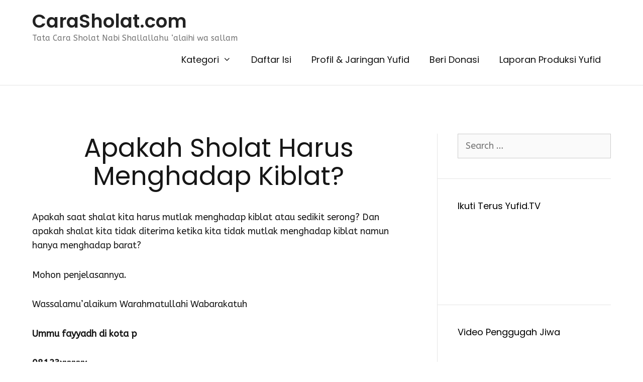

--- FILE ---
content_type: text/html; charset=UTF-8
request_url: https://carasholat.com/1981-apakah-sholat-harus-menghadap-kiblat.html
body_size: 17227
content:
<!DOCTYPE html>
<html lang="en-US" xmlns:fb="https://www.facebook.com/2008/fbml" xmlns:addthis="https://www.addthis.com/help/api-spec" >
<head>
	<meta charset="UTF-8">
	<link rel="profile" href="https://gmpg.org/xfn/11">
	<title>Apakah Sholat Harus Menghadap Kiblat? &#8211; CaraSholat.com</title>
<meta name='robots' content='max-image-preview:large' />
<meta name="viewport" content="width=device-width, initial-scale=1"><link rel='dns-prefetch' href='//a.omappapi.com' />
<link rel='dns-prefetch' href='//fonts.googleapis.com' />
<link rel='dns-prefetch' href='//s.w.org' />
<link href='https://fonts.gstatic.com' crossorigin rel='preconnect' />
<link rel="alternate" type="application/rss+xml" title="CaraSholat.com &raquo; Feed" href="https://carasholat.com/feed" />
<link rel="alternate" type="application/rss+xml" title="CaraSholat.com &raquo; Comments Feed" href="https://carasholat.com/comments/feed" />
<link rel="alternate" type="application/rss+xml" title="CaraSholat.com &raquo; Apakah Sholat Harus Menghadap Kiblat? Comments Feed" href="https://carasholat.com/1981-apakah-sholat-harus-menghadap-kiblat.html/feed" />
<script>
window._wpemojiSettings = {"baseUrl":"https:\/\/s.w.org\/images\/core\/emoji\/14.0.0\/72x72\/","ext":".png","svgUrl":"https:\/\/s.w.org\/images\/core\/emoji\/14.0.0\/svg\/","svgExt":".svg","source":{"concatemoji":"https:\/\/carasholat.com\/wp-includes\/js\/wp-emoji-release.min.js?ver=6.0.11"}};
/*! This file is auto-generated */
!function(e,a,t){var n,r,o,i=a.createElement("canvas"),p=i.getContext&&i.getContext("2d");function s(e,t){var a=String.fromCharCode,e=(p.clearRect(0,0,i.width,i.height),p.fillText(a.apply(this,e),0,0),i.toDataURL());return p.clearRect(0,0,i.width,i.height),p.fillText(a.apply(this,t),0,0),e===i.toDataURL()}function c(e){var t=a.createElement("script");t.src=e,t.defer=t.type="text/javascript",a.getElementsByTagName("head")[0].appendChild(t)}for(o=Array("flag","emoji"),t.supports={everything:!0,everythingExceptFlag:!0},r=0;r<o.length;r++)t.supports[o[r]]=function(e){if(!p||!p.fillText)return!1;switch(p.textBaseline="top",p.font="600 32px Arial",e){case"flag":return s([127987,65039,8205,9895,65039],[127987,65039,8203,9895,65039])?!1:!s([55356,56826,55356,56819],[55356,56826,8203,55356,56819])&&!s([55356,57332,56128,56423,56128,56418,56128,56421,56128,56430,56128,56423,56128,56447],[55356,57332,8203,56128,56423,8203,56128,56418,8203,56128,56421,8203,56128,56430,8203,56128,56423,8203,56128,56447]);case"emoji":return!s([129777,127995,8205,129778,127999],[129777,127995,8203,129778,127999])}return!1}(o[r]),t.supports.everything=t.supports.everything&&t.supports[o[r]],"flag"!==o[r]&&(t.supports.everythingExceptFlag=t.supports.everythingExceptFlag&&t.supports[o[r]]);t.supports.everythingExceptFlag=t.supports.everythingExceptFlag&&!t.supports.flag,t.DOMReady=!1,t.readyCallback=function(){t.DOMReady=!0},t.supports.everything||(n=function(){t.readyCallback()},a.addEventListener?(a.addEventListener("DOMContentLoaded",n,!1),e.addEventListener("load",n,!1)):(e.attachEvent("onload",n),a.attachEvent("onreadystatechange",function(){"complete"===a.readyState&&t.readyCallback()})),(e=t.source||{}).concatemoji?c(e.concatemoji):e.wpemoji&&e.twemoji&&(c(e.twemoji),c(e.wpemoji)))}(window,document,window._wpemojiSettings);
</script>
<style>
img.wp-smiley,
img.emoji {
	display: inline !important;
	border: none !important;
	box-shadow: none !important;
	height: 1em !important;
	width: 1em !important;
	margin: 0 0.07em !important;
	vertical-align: -0.1em !important;
	background: none !important;
	padding: 0 !important;
}
</style>
	<link rel='stylesheet' id='generate-fonts-css'  href='//fonts.googleapis.com/css?family=ABeeZee:regular,italic|Poppins:300,regular,500,600,700' media='all' />
<link rel='stylesheet' id='wp-block-library-css'  href='https://carasholat.com/wp-includes/css/dist/block-library/style.min.css?ver=6.0.11' media='all' />
<style id='global-styles-inline-css'>
body{--wp--preset--color--black: #000000;--wp--preset--color--cyan-bluish-gray: #abb8c3;--wp--preset--color--white: #ffffff;--wp--preset--color--pale-pink: #f78da7;--wp--preset--color--vivid-red: #cf2e2e;--wp--preset--color--luminous-vivid-orange: #ff6900;--wp--preset--color--luminous-vivid-amber: #fcb900;--wp--preset--color--light-green-cyan: #7bdcb5;--wp--preset--color--vivid-green-cyan: #00d084;--wp--preset--color--pale-cyan-blue: #8ed1fc;--wp--preset--color--vivid-cyan-blue: #0693e3;--wp--preset--color--vivid-purple: #9b51e0;--wp--preset--color--contrast: var(--contrast);--wp--preset--color--contrast-2: var(--contrast-2);--wp--preset--color--contrast-3: var(--contrast-3);--wp--preset--color--base: var(--base);--wp--preset--color--base-2: var(--base-2);--wp--preset--color--base-3: var(--base-3);--wp--preset--color--accent: var(--accent);--wp--preset--gradient--vivid-cyan-blue-to-vivid-purple: linear-gradient(135deg,rgba(6,147,227,1) 0%,rgb(155,81,224) 100%);--wp--preset--gradient--light-green-cyan-to-vivid-green-cyan: linear-gradient(135deg,rgb(122,220,180) 0%,rgb(0,208,130) 100%);--wp--preset--gradient--luminous-vivid-amber-to-luminous-vivid-orange: linear-gradient(135deg,rgba(252,185,0,1) 0%,rgba(255,105,0,1) 100%);--wp--preset--gradient--luminous-vivid-orange-to-vivid-red: linear-gradient(135deg,rgba(255,105,0,1) 0%,rgb(207,46,46) 100%);--wp--preset--gradient--very-light-gray-to-cyan-bluish-gray: linear-gradient(135deg,rgb(238,238,238) 0%,rgb(169,184,195) 100%);--wp--preset--gradient--cool-to-warm-spectrum: linear-gradient(135deg,rgb(74,234,220) 0%,rgb(151,120,209) 20%,rgb(207,42,186) 40%,rgb(238,44,130) 60%,rgb(251,105,98) 80%,rgb(254,248,76) 100%);--wp--preset--gradient--blush-light-purple: linear-gradient(135deg,rgb(255,206,236) 0%,rgb(152,150,240) 100%);--wp--preset--gradient--blush-bordeaux: linear-gradient(135deg,rgb(254,205,165) 0%,rgb(254,45,45) 50%,rgb(107,0,62) 100%);--wp--preset--gradient--luminous-dusk: linear-gradient(135deg,rgb(255,203,112) 0%,rgb(199,81,192) 50%,rgb(65,88,208) 100%);--wp--preset--gradient--pale-ocean: linear-gradient(135deg,rgb(255,245,203) 0%,rgb(182,227,212) 50%,rgb(51,167,181) 100%);--wp--preset--gradient--electric-grass: linear-gradient(135deg,rgb(202,248,128) 0%,rgb(113,206,126) 100%);--wp--preset--gradient--midnight: linear-gradient(135deg,rgb(2,3,129) 0%,rgb(40,116,252) 100%);--wp--preset--duotone--dark-grayscale: url('#wp-duotone-dark-grayscale');--wp--preset--duotone--grayscale: url('#wp-duotone-grayscale');--wp--preset--duotone--purple-yellow: url('#wp-duotone-purple-yellow');--wp--preset--duotone--blue-red: url('#wp-duotone-blue-red');--wp--preset--duotone--midnight: url('#wp-duotone-midnight');--wp--preset--duotone--magenta-yellow: url('#wp-duotone-magenta-yellow');--wp--preset--duotone--purple-green: url('#wp-duotone-purple-green');--wp--preset--duotone--blue-orange: url('#wp-duotone-blue-orange');--wp--preset--font-size--small: 13px;--wp--preset--font-size--medium: 20px;--wp--preset--font-size--large: 36px;--wp--preset--font-size--x-large: 42px;}.has-black-color{color: var(--wp--preset--color--black) !important;}.has-cyan-bluish-gray-color{color: var(--wp--preset--color--cyan-bluish-gray) !important;}.has-white-color{color: var(--wp--preset--color--white) !important;}.has-pale-pink-color{color: var(--wp--preset--color--pale-pink) !important;}.has-vivid-red-color{color: var(--wp--preset--color--vivid-red) !important;}.has-luminous-vivid-orange-color{color: var(--wp--preset--color--luminous-vivid-orange) !important;}.has-luminous-vivid-amber-color{color: var(--wp--preset--color--luminous-vivid-amber) !important;}.has-light-green-cyan-color{color: var(--wp--preset--color--light-green-cyan) !important;}.has-vivid-green-cyan-color{color: var(--wp--preset--color--vivid-green-cyan) !important;}.has-pale-cyan-blue-color{color: var(--wp--preset--color--pale-cyan-blue) !important;}.has-vivid-cyan-blue-color{color: var(--wp--preset--color--vivid-cyan-blue) !important;}.has-vivid-purple-color{color: var(--wp--preset--color--vivid-purple) !important;}.has-black-background-color{background-color: var(--wp--preset--color--black) !important;}.has-cyan-bluish-gray-background-color{background-color: var(--wp--preset--color--cyan-bluish-gray) !important;}.has-white-background-color{background-color: var(--wp--preset--color--white) !important;}.has-pale-pink-background-color{background-color: var(--wp--preset--color--pale-pink) !important;}.has-vivid-red-background-color{background-color: var(--wp--preset--color--vivid-red) !important;}.has-luminous-vivid-orange-background-color{background-color: var(--wp--preset--color--luminous-vivid-orange) !important;}.has-luminous-vivid-amber-background-color{background-color: var(--wp--preset--color--luminous-vivid-amber) !important;}.has-light-green-cyan-background-color{background-color: var(--wp--preset--color--light-green-cyan) !important;}.has-vivid-green-cyan-background-color{background-color: var(--wp--preset--color--vivid-green-cyan) !important;}.has-pale-cyan-blue-background-color{background-color: var(--wp--preset--color--pale-cyan-blue) !important;}.has-vivid-cyan-blue-background-color{background-color: var(--wp--preset--color--vivid-cyan-blue) !important;}.has-vivid-purple-background-color{background-color: var(--wp--preset--color--vivid-purple) !important;}.has-black-border-color{border-color: var(--wp--preset--color--black) !important;}.has-cyan-bluish-gray-border-color{border-color: var(--wp--preset--color--cyan-bluish-gray) !important;}.has-white-border-color{border-color: var(--wp--preset--color--white) !important;}.has-pale-pink-border-color{border-color: var(--wp--preset--color--pale-pink) !important;}.has-vivid-red-border-color{border-color: var(--wp--preset--color--vivid-red) !important;}.has-luminous-vivid-orange-border-color{border-color: var(--wp--preset--color--luminous-vivid-orange) !important;}.has-luminous-vivid-amber-border-color{border-color: var(--wp--preset--color--luminous-vivid-amber) !important;}.has-light-green-cyan-border-color{border-color: var(--wp--preset--color--light-green-cyan) !important;}.has-vivid-green-cyan-border-color{border-color: var(--wp--preset--color--vivid-green-cyan) !important;}.has-pale-cyan-blue-border-color{border-color: var(--wp--preset--color--pale-cyan-blue) !important;}.has-vivid-cyan-blue-border-color{border-color: var(--wp--preset--color--vivid-cyan-blue) !important;}.has-vivid-purple-border-color{border-color: var(--wp--preset--color--vivid-purple) !important;}.has-vivid-cyan-blue-to-vivid-purple-gradient-background{background: var(--wp--preset--gradient--vivid-cyan-blue-to-vivid-purple) !important;}.has-light-green-cyan-to-vivid-green-cyan-gradient-background{background: var(--wp--preset--gradient--light-green-cyan-to-vivid-green-cyan) !important;}.has-luminous-vivid-amber-to-luminous-vivid-orange-gradient-background{background: var(--wp--preset--gradient--luminous-vivid-amber-to-luminous-vivid-orange) !important;}.has-luminous-vivid-orange-to-vivid-red-gradient-background{background: var(--wp--preset--gradient--luminous-vivid-orange-to-vivid-red) !important;}.has-very-light-gray-to-cyan-bluish-gray-gradient-background{background: var(--wp--preset--gradient--very-light-gray-to-cyan-bluish-gray) !important;}.has-cool-to-warm-spectrum-gradient-background{background: var(--wp--preset--gradient--cool-to-warm-spectrum) !important;}.has-blush-light-purple-gradient-background{background: var(--wp--preset--gradient--blush-light-purple) !important;}.has-blush-bordeaux-gradient-background{background: var(--wp--preset--gradient--blush-bordeaux) !important;}.has-luminous-dusk-gradient-background{background: var(--wp--preset--gradient--luminous-dusk) !important;}.has-pale-ocean-gradient-background{background: var(--wp--preset--gradient--pale-ocean) !important;}.has-electric-grass-gradient-background{background: var(--wp--preset--gradient--electric-grass) !important;}.has-midnight-gradient-background{background: var(--wp--preset--gradient--midnight) !important;}.has-small-font-size{font-size: var(--wp--preset--font-size--small) !important;}.has-medium-font-size{font-size: var(--wp--preset--font-size--medium) !important;}.has-large-font-size{font-size: var(--wp--preset--font-size--large) !important;}.has-x-large-font-size{font-size: var(--wp--preset--font-size--x-large) !important;}
</style>
<link rel='stylesheet' id='contact-form-7-css'  href='https://carasholat.com/wp-content/plugins/contact-form-7/includes/css/styles.css?ver=5.6.1' media='all' />
<link rel='stylesheet' id='wp-pagenavi-css'  href='https://carasholat.com/wp-content/plugins/wp-pagenavi/pagenavi-css.css?ver=2.70' media='all' />
<link rel='stylesheet' id='generate-style-grid-css'  href='https://carasholat.com/wp-content/themes/generatepress/assets/css/unsemantic-grid.min.css?ver=3.1.3' media='all' />
<link rel='stylesheet' id='generate-style-css'  href='https://carasholat.com/wp-content/themes/generatepress/assets/css/style.min.css?ver=3.1.3' media='all' />
<style id='generate-style-inline-css'>
body{background-color:#ffffff;color:#161616;}a{color:#891200;}a:visited{color:#440f02;}a:hover, a:focus, a:active{color:#662f00;}body .grid-container{max-width:1440px;}.wp-block-group__inner-container{max-width:1440px;margin-left:auto;margin-right:auto;}.generate-back-to-top{font-size:20px;border-radius:3px;position:fixed;bottom:30px;right:30px;line-height:40px;width:40px;text-align:center;z-index:10;transition:opacity 300ms ease-in-out;}:root{--contrast:#222222;--contrast-2:#575760;--contrast-3:#b2b2be;--base:#f0f0f0;--base-2:#f7f8f9;--base-3:#ffffff;--accent:#1e73be;}.has-contrast-color{color:#222222;}.has-contrast-background-color{background-color:#222222;}.has-contrast-2-color{color:#575760;}.has-contrast-2-background-color{background-color:#575760;}.has-contrast-3-color{color:#b2b2be;}.has-contrast-3-background-color{background-color:#b2b2be;}.has-base-color{color:#f0f0f0;}.has-base-background-color{background-color:#f0f0f0;}.has-base-2-color{color:#f7f8f9;}.has-base-2-background-color{background-color:#f7f8f9;}.has-base-3-color{color:#ffffff;}.has-base-3-background-color{background-color:#ffffff;}.has-accent-color{color:#1e73be;}.has-accent-background-color{background-color:#1e73be;}body, button, input, select, textarea{font-family:"ABeeZee", sans-serif;font-weight:200;font-size:18px;}body{line-height:1.6;}p{margin-bottom:1.7em;}.entry-content > [class*="wp-block-"]:not(:last-child){margin-bottom:1.7em;}.main-title{font-family:"Poppins", sans-serif;font-weight:600;font-size:37px;}.site-description{font-size:16px;}.main-navigation a, .menu-toggle{font-family:"Poppins", sans-serif;font-weight:400;font-size:18px;}.main-navigation .main-nav ul ul li a{font-size:15px;}.widget-title{font-size:18px;}.sidebar .widget, .footer-widgets .widget{font-size:17px;}button:not(.menu-toggle),html input[type="button"],input[type="reset"],input[type="submit"],.button,.wp-block-button .wp-block-button__link{font-weight:500;text-transform:uppercase;font-size:15px;}h1{font-family:"Poppins", sans-serif;font-weight:400;font-size:76px;line-height:1.1em;}h2{font-family:"Poppins", sans-serif;font-weight:400;line-height:1.5em;}h3{font-weight:500;font-size:24px;}h4{font-weight:500;font-size:20px;line-height:1.2em;}h5{font-size:inherit;}@media (max-width:768px){.main-title{font-size:25px;}h1{font-size:40px;}h2{font-size:24px;}}.top-bar{background-color:#ffffff;color:#222222;}.top-bar a{color:#121212;}.top-bar a:hover{color:#303030;}.site-header{background-color:rgba(230,231,232,0);color:#3a3a3a;}.site-header a{color:#3a3a3a;}.main-title a,.main-title a:hover{color:#222222;}.site-description{color:#757575;}.main-navigation,.main-navigation ul ul{background-color:#ffffff;}.main-navigation .main-nav ul li a, .main-navigation .menu-toggle, .main-navigation .menu-bar-items{color:#121212;}.main-navigation .main-nav ul li:not([class*="current-menu-"]):hover > a, .main-navigation .main-nav ul li:not([class*="current-menu-"]):focus > a, .main-navigation .main-nav ul li.sfHover:not([class*="current-menu-"]) > a, .main-navigation .menu-bar-item:hover > a, .main-navigation .menu-bar-item.sfHover > a{color:#121212;background-color:#ffffff;}button.menu-toggle:hover,button.menu-toggle:focus,.main-navigation .mobile-bar-items a,.main-navigation .mobile-bar-items a:hover,.main-navigation .mobile-bar-items a:focus{color:#121212;}.main-navigation .main-nav ul li[class*="current-menu-"] > a{color:#121212;background-color:rgba(63,63,63,0);}.navigation-search input[type="search"],.navigation-search input[type="search"]:active, .navigation-search input[type="search"]:focus, .main-navigation .main-nav ul li.search-item.active > a, .main-navigation .menu-bar-items .search-item.active > a{color:#121212;background-color:#ffffff;}.main-navigation ul ul{background-color:#3f3f3f;}.main-navigation .main-nav ul ul li a{color:#ffffff;}.main-navigation .main-nav ul ul li:not([class*="current-menu-"]):hover > a,.main-navigation .main-nav ul ul li:not([class*="current-menu-"]):focus > a, .main-navigation .main-nav ul ul li.sfHover:not([class*="current-menu-"]) > a{color:#ffffff;background-color:#4f4f4f;}.main-navigation .main-nav ul ul li[class*="current-menu-"] > a{color:#8f919e;background-color:#4f4f4f;}.separate-containers .inside-article, .separate-containers .comments-area, .separate-containers .page-header, .one-container .container, .separate-containers .paging-navigation, .inside-page-header{background-color:#ffffff;}.entry-title a{color:#121212;}.entry-meta{color:#595959;}.entry-meta a{color:#595959;}.entry-meta a:hover{color:#1e73be;}.sidebar .widget{background-color:#ffffff;}.sidebar .widget .widget-title{color:#000000;}.footer-widgets{background-color:#ffffff;}.footer-widgets .widget-title{color:#000000;}.site-info{color:#121212;background-color:#ffffff;}.site-info a{color:#121212;}.site-info a:hover{color:#303030;}.footer-bar .widget_nav_menu .current-menu-item a{color:#303030;}input[type="text"],input[type="email"],input[type="url"],input[type="password"],input[type="search"],input[type="tel"],input[type="number"],textarea,select{color:#666666;background-color:#fafafa;border-color:#cccccc;}input[type="text"]:focus,input[type="email"]:focus,input[type="url"]:focus,input[type="password"]:focus,input[type="search"]:focus,input[type="tel"]:focus,input[type="number"]:focus,textarea:focus,select:focus{color:#666666;background-color:#ffffff;border-color:#bfbfbf;}button,html input[type="button"],input[type="reset"],input[type="submit"],a.button,a.wp-block-button__link:not(.has-background){color:#ffffff;background-color:#891200;}button:hover,html input[type="button"]:hover,input[type="reset"]:hover,input[type="submit"]:hover,a.button:hover,button:focus,html input[type="button"]:focus,input[type="reset"]:focus,input[type="submit"]:focus,a.button:focus,a.wp-block-button__link:not(.has-background):active,a.wp-block-button__link:not(.has-background):focus,a.wp-block-button__link:not(.has-background):hover{color:#ffffff;background-color:#562200;}a.generate-back-to-top{background-color:rgba( 0,0,0,0.4 );color:#ffffff;}a.generate-back-to-top:hover,a.generate-back-to-top:focus{background-color:rgba( 0,0,0,0.6 );color:#ffffff;}@media (max-width: 768px){.main-navigation .menu-bar-item:hover > a, .main-navigation .menu-bar-item.sfHover > a{background:none;color:#121212;}}.inside-top-bar{padding:20px 64px 10px 64px;}.inside-header{padding:20px 64px 20px 64px;}.separate-containers .inside-article, .separate-containers .comments-area, .separate-containers .page-header, .separate-containers .paging-navigation, .one-container .site-content, .inside-page-header{padding:96px 64px 96px 64px;}.site-main .wp-block-group__inner-container{padding:96px 64px 96px 64px;}.entry-content .alignwide, body:not(.no-sidebar) .entry-content .alignfull{margin-left:-64px;width:calc(100% + 128px);max-width:calc(100% + 128px);}.one-container.right-sidebar .site-main,.one-container.both-right .site-main{margin-right:64px;}.one-container.left-sidebar .site-main,.one-container.both-left .site-main{margin-left:64px;}.one-container.both-sidebars .site-main{margin:0px 64px 0px 64px;}.separate-containers .widget, .separate-containers .site-main > *, .separate-containers .page-header, .widget-area .main-navigation{margin-bottom:60px;}.separate-containers .site-main{margin:60px;}.both-right.separate-containers .inside-left-sidebar{margin-right:30px;}.both-right.separate-containers .inside-right-sidebar{margin-left:30px;}.both-left.separate-containers .inside-left-sidebar{margin-right:30px;}.both-left.separate-containers .inside-right-sidebar{margin-left:30px;}.separate-containers .page-header-image, .separate-containers .page-header-contained, .separate-containers .page-header-image-single, .separate-containers .page-header-content-single{margin-top:60px;}.separate-containers .inside-right-sidebar, .separate-containers .inside-left-sidebar{margin-top:60px;margin-bottom:60px;}.main-navigation .main-nav ul ul li a{padding:12px 20px 12px 20px;}.rtl .menu-item-has-children .dropdown-menu-toggle{padding-left:20px;}.menu-item-has-children ul .dropdown-menu-toggle{padding-top:12px;padding-bottom:12px;margin-top:-12px;}.rtl .main-navigation .main-nav ul li.menu-item-has-children > a{padding-right:20px;}.widget-area .widget{padding:40px 0px 40px 40px;}.footer-widgets{padding:96px 64px 96px 64px;}.site-info{padding:50px;}@media (max-width:768px){.separate-containers .inside-article, .separate-containers .comments-area, .separate-containers .page-header, .separate-containers .paging-navigation, .one-container .site-content, .inside-page-header{padding:20px 16px 64px 16px;}.site-main .wp-block-group__inner-container{padding:20px 16px 64px 16px;}.inside-header{padding-top:0px;}.widget-area .widget{padding-top:20px;padding-right:5px;padding-bottom:20px;padding-left:5px;}.footer-widgets{padding-top:64px;padding-right:20px;padding-bottom:32px;padding-left:20px;}.site-info{padding-right:10px;padding-left:10px;}.entry-content .alignwide, body:not(.no-sidebar) .entry-content .alignfull{margin-left:-16px;width:calc(100% + 32px);max-width:calc(100% + 32px);}}@media (max-width: 768px){.main-navigation .menu-toggle,.main-navigation .mobile-bar-items,.sidebar-nav-mobile:not(#sticky-placeholder){display:block;}.main-navigation ul,.gen-sidebar-nav{display:none;}[class*="nav-float-"] .site-header .inside-header > *{float:none;clear:both;}}
.main-navigation .slideout-toggle a:before,.slide-opened .slideout-overlay .slideout-exit:before{font-family:GeneratePress;}.slideout-navigation .dropdown-menu-toggle:before{content:"\f107" !important;}.slideout-navigation .sfHover > a .dropdown-menu-toggle:before{content:"\f106" !important;}
h1.entry-title{font-size:51px;}h2.entry-title{font-weight:400;font-size:30px;}.navigation-branding .main-title{font-weight:600;text-transform:none;font-size:37px;font-family:"Poppins", sans-serif;}@media (max-width: 1024px){.main-title, .navigation-branding .main-title{font-size:45px;}}@media (max-width:768px){h1.entry-title{font-size:26px;}h2.entry-title{font-size:20px;}}@media (max-width: 768px){.main-navigation:not(.slideout-navigation) a, .menu-toggle, .main-navigation .menu-bar-items{font-size:30px;}.main-navigation:not(.slideout-navigation) .main-nav ul ul li a{font-size:27px;}.navigation-branding .main-title{font-size:25px;}}
@media (max-width: 768px){.main-navigation .menu-toggle,.main-navigation .mobile-bar-items a,.main-navigation .menu-bar-item > a{padding-left:10px;padding-right:10px;}.main-navigation .main-nav ul li a,.main-navigation .menu-toggle,.main-navigation .mobile-bar-items a,.main-navigation .menu-bar-item > a{line-height:50px;}.main-navigation .site-logo.navigation-logo img, .mobile-header-navigation .site-logo.mobile-header-logo img, .navigation-search input{height:50px;}}@media (max-width:768px){.inside-header{padding-top:0px;}.widget-area .widget{padding-top:20px;padding-right:5px;padding-bottom:20px;padding-left:5px;}.footer-widgets{padding-top:64px;padding-right:20px;padding-bottom:32px;padding-left:20px;}}.post-image, .page-content, .entry-content, .entry-summary, footer.entry-meta{margin-top:0.8em;}.post-image-above-header .inside-article div.featured-image, .post-image-above-header .inside-article div.post-image{margin-bottom:0.8em;}.main-navigation.slideout-navigation .main-nav > ul > li > a{line-height:30px;}
</style>
<link rel='stylesheet' id='generate-mobile-style-css'  href='https://carasholat.com/wp-content/themes/generatepress/assets/css/mobile.min.css?ver=3.1.3' media='all' />
<link rel='stylesheet' id='generate-font-icons-css'  href='https://carasholat.com/wp-content/themes/generatepress/assets/css/components/font-icons.min.css?ver=3.1.3' media='all' />
<link rel='stylesheet' id='addthis_all_pages-css'  href='https://carasholat.com/wp-content/plugins/addthis/frontend/build/addthis_wordpress_public.min.css?ver=6.0.11' media='all' />
<link rel='stylesheet' id='generate-offside-css'  href='https://carasholat.com/wp-content/plugins/gp-premium/menu-plus/functions/css/offside.min.css?ver=1.11.3' media='all' />
<style id='generate-offside-inline-css'>
.slideout-navigation.main-navigation{background-color:rgba(255,255,255,0.95);}.slideout-navigation.main-navigation .main-nav ul li a{font-weight:normal;text-transform:none;font-size:40px;}.slideout-navigation.main-navigation .main-nav ul ul li a{font-size:39px;}@media (max-width:768px){.slideout-navigation.main-navigation .main-nav ul li a{font-size:20px;}.slideout-navigation.main-navigation .main-nav ul ul li a{font-size:19px;}}.slideout-navigation.main-navigation .main-nav ul li:hover > a,.slideout-navigation.main-navigation .main-nav ul li:focus > a,.slideout-navigation.main-navigation .main-nav ul li.sfHover > a{color:#ffffff;background-color:#891200;}.slideout-navigation.main-navigation .main-nav ul li[class*="current-menu-"] > a, .slideout-navigation.main-navigation .main-nav ul li[class*="current-menu-"] > a:hover,.slideout-navigation.main-navigation .main-nav ul li[class*="current-menu-"].sfHover > a{color:#ffffff;background-color:#770f00;}.slideout-navigation, .slideout-navigation a{color:#121212;}.slideout-navigation button.slideout-exit{color:#121212;padding-left:20px;padding-right:20px;}
</style>
<link rel='stylesheet' id='gp-premium-icons-css'  href='https://carasholat.com/wp-content/plugins/gp-premium/general/icons/icons.min.css?ver=1.11.3' media='all' />
<link rel='stylesheet' id='generate-navigation-branding-css'  href='https://carasholat.com/wp-content/plugins/gp-premium/menu-plus/functions/css/navigation-branding.min.css?ver=1.11.3' media='all' />
<style id='generate-navigation-branding-inline-css'>
@media (max-width: 768px){.site-header, #site-navigation, #sticky-navigation{display:none !important;opacity:0.0;}#mobile-header{display:block !important;width:100% !important;}#mobile-header .main-nav > ul{display:none;}#mobile-header.toggled .main-nav > ul, #mobile-header .menu-toggle, #mobile-header .mobile-bar-items{display:block;}#mobile-header .main-nav{-ms-flex:0 0 100%;flex:0 0 100%;-webkit-box-ordinal-group:5;-ms-flex-order:4;order:4;}.navigation-branding .main-title a, .navigation-branding .main-title a:hover, .navigation-branding .main-title a:visited{color:#121212;}}.navigation-branding img, .site-logo.mobile-header-logo img{height:60px;width:auto;}.navigation-branding .main-title{line-height:60px;}@media (max-width: 1450px){#site-navigation .navigation-branding, #sticky-navigation .navigation-branding{margin-left:10px;}}@media (max-width: 768px){.main-navigation:not(.slideout-navigation) .main-nav{-ms-flex:0 0 100%;flex:0 0 100%;}.main-navigation:not(.slideout-navigation) .inside-navigation{-ms-flex-wrap:wrap;flex-wrap:wrap;display:-webkit-box;display:-ms-flexbox;display:flex;}.nav-aligned-center .navigation-branding, .nav-aligned-left .navigation-branding{margin-right:auto;}.nav-aligned-center  .main-navigation.has-branding:not(.slideout-navigation) .inside-navigation .main-nav,.nav-aligned-center  .main-navigation.has-sticky-branding.navigation-stick .inside-navigation .main-nav,.nav-aligned-left  .main-navigation.has-branding:not(.slideout-navigation) .inside-navigation .main-nav,.nav-aligned-left  .main-navigation.has-sticky-branding.navigation-stick .inside-navigation .main-nav{margin-right:0px;}.navigation-branding img, .site-logo.mobile-header-logo{height:50px;}.navigation-branding .main-title{line-height:50px;}}
</style>
<script src='https://carasholat.com/wp-includes/js/jquery/jquery.min.js?ver=3.6.0' id='jquery-core-js'></script>
<script src='https://carasholat.com/wp-includes/js/jquery/jquery-migrate.min.js?ver=3.3.2' id='jquery-migrate-js'></script>
<link rel="https://api.w.org/" href="https://carasholat.com/wp-json/" /><link rel="alternate" type="application/json" href="https://carasholat.com/wp-json/wp/v2/posts/1981" /><link rel="EditURI" type="application/rsd+xml" title="RSD" href="https://carasholat.com/xmlrpc.php?rsd" />
<link rel="wlwmanifest" type="application/wlwmanifest+xml" href="https://carasholat.com/wp-includes/wlwmanifest.xml" /> 
<meta name="generator" content="WordPress 6.0.11" />
<link rel="canonical" href="https://carasholat.com/1981-apakah-sholat-harus-menghadap-kiblat.html" />
<link rel='shortlink' href='https://carasholat.com/?p=1981' />
<link rel="alternate" type="application/json+oembed" href="https://carasholat.com/wp-json/oembed/1.0/embed?url=https%3A%2F%2Fcarasholat.com%2F1981-apakah-sholat-harus-menghadap-kiblat.html" />
<link rel="alternate" type="text/xml+oembed" href="https://carasholat.com/wp-json/oembed/1.0/embed?url=https%3A%2F%2Fcarasholat.com%2F1981-apakah-sholat-harus-menghadap-kiblat.html&#038;format=xml" />
<link rel="pingback" href="https://carasholat.com/xmlrpc.php">
<!-- Global site tag (gtag.js) - Google Analytics -->
<script async src="https://www.googletagmanager.com/gtag/js?id=UA-39956970-1"></script>
<script>
  window.dataLayer = window.dataLayer || [];
  function gtag(){dataLayer.push(arguments);}
  gtag('js', new Date());

  gtag('config', 'UA-39956970-1');
</script>

<script data-cfasync="false" type="text/javascript">if (window.addthis_product === undefined) { window.addthis_product = "wpp"; } if (window.wp_product_version === undefined) { window.wp_product_version = "wpp-6.2.7"; } if (window.addthis_share === undefined) { window.addthis_share = {}; } if (window.addthis_config === undefined) { window.addthis_config = {"data_track_clickback":true,"ignore_server_config":true,"ui_atversion":300}; } if (window.addthis_layers === undefined) { window.addthis_layers = {}; } if (window.addthis_layers_tools === undefined) { window.addthis_layers_tools = [{"sharetoolbox":{"numPreferredServices":5,"counts":"one","size":"32px","style":"fixed","shareCountThreshold":0,"elements":".addthis_inline_share_toolbox_below,.at-below-post-homepage,.at-below-post-arch-page,.at-below-post-cat-page,.at-below-post,.at-below-post-page"}},{"sharedock":{"counts":"one","numPreferredServices":4,"mobileButtonSize":"large","position":"bottom","theme":"transparent"}}]; } else { window.addthis_layers_tools.push({"sharetoolbox":{"numPreferredServices":5,"counts":"one","size":"32px","style":"fixed","shareCountThreshold":0,"elements":".addthis_inline_share_toolbox_below,.at-below-post-homepage,.at-below-post-arch-page,.at-below-post-cat-page,.at-below-post,.at-below-post-page"}}); window.addthis_layers_tools.push({"sharedock":{"counts":"one","numPreferredServices":4,"mobileButtonSize":"large","position":"bottom","theme":"transparent"}});  } if (window.addthis_plugin_info === undefined) { window.addthis_plugin_info = {"info_status":"enabled","cms_name":"WordPress","plugin_name":"Share Buttons by AddThis","plugin_version":"6.2.7","plugin_mode":"WordPress","anonymous_profile_id":"wp-a1d1fe7482bee0c0e0d74050db771ff0","page_info":{"template":"posts","post_type":""},"sharing_enabled_on_post_via_metabox":false}; } 
                    (function() {
                      var first_load_interval_id = setInterval(function () {
                        if (typeof window.addthis !== 'undefined') {
                          window.clearInterval(first_load_interval_id);
                          if (typeof window.addthis_layers !== 'undefined' && Object.getOwnPropertyNames(window.addthis_layers).length > 0) {
                            window.addthis.layers(window.addthis_layers);
                          }
                          if (Array.isArray(window.addthis_layers_tools)) {
                            for (i = 0; i < window.addthis_layers_tools.length; i++) {
                              window.addthis.layers(window.addthis_layers_tools[i]);
                            }
                          }
                        }
                     },1000)
                    }());
                </script> <script data-cfasync="false" type="text/javascript" src="https://s7.addthis.com/js/300/addthis_widget.js#pubid=wp-a1d1fe7482bee0c0e0d74050db771ff0" async="async"></script>		<style id="wp-custom-css">
			/* GeneratePress Site CSS */ /* Typography */

.single-post .entry-content *+h2 {
    margin-top: 48px;
}

h2.large-heading {
    font-size: calc(28px + (64 - 28)*(100vw - 400px)/(1600 - 400));
    line-height: 1.1em;
}

.single-post .entry-header {
    text-align: center;
}

::selection {
    background: #1dd19b;
}
h1.entry-title {
	margin-bottom: 40px;
}

/*-- Buttons and input elements --*/

a.button,
.wp-block-button__link,
.happyforms-submit,
.woocommerce button.button {
    -webkit-box-shadow: 0 4px 6px rgba(50, 50, 93, .11), 0 1px 3px rgba(0, 0, 0, .08);
    box-shadow: 0 4px 6px rgba(50, 50, 93, .11), 0 1px 3px rgba(0, 0, 0, .08);
    -webkit-transition: all .15s ease;
    transition: all .15s ease;
    border-radius: 4px !important;
}

a.button:hover,
a.wp-block-button__link:hover,
.happyforms-submit:hover,
.woocommerce button.button:hover {
    -webkit-box-shadow: 0 7px 14px rgba(50, 50, 93, .1), 0 3px 6px rgba(0, 0, 0, .08);
    box-shadow: 0 7px 14px rgba(50, 50, 93, .1), 0 3px 6px rgba(0, 0, 0, .08);
    -webkit-transform: translateY(-1px);
    transform: translateY(-1px);
}

.happyforms-button--submit {
    width: 100%;
}

.happyforms-part--submit input {
    margin-right: 0;
}

.aws-container .aws-search-form .aws-form-btn {
    background-color: #1dd19b
}

.aws-container .aws-search-form .aws-form-btn:hover {
    background-color: #19b788 !important;
}

.aws-container .aws-search-form .aws-search-btn_icon {
    fill: #ffffff;
}

/* Block Styling */

.bg-grey {
    background-color: #f2f3f4;
}

.column-banner {
    padding: 64px 56px 64px 16px;
    -webkit-box-sizing: border-box;
    box-sizing: border-box;

}

.center-vertical {
    -webkit-box-align: center;
    -ms-flex-align: center;
    align-items: center;
}

hr {
    height: 3px;
}

@media (min-width: 769px) {
    .forty-sixty-columns .wp-block-column {
        -webkit-box-flex: 1;
        -ms-flex: 1 0 55%;
        flex: 1 0 55%;
    }

    .forty-sixty-columns .wp-block-column:first-child {
        -webkit-box-flex: 1;
        -ms-flex: 1 0 35%;
        flex: 1 0 35%;
    }

    .sixty-forty-columns .wp-block-column {
        -webkit-box-flex: 1;
        -ms-flex: 1 0 35%;
        flex: 1 0 35%;
    }

    .sixty-forty-columns .wp-block-column:first-child {
        -webkit-box-flex: 1;
        -ms-flex: 1 0 55%;
        flex: 1 0 55%;
    }
}

/*-- Headers, Page Heros and Entry Header */

.inside-header {
    -webkit-box-sizing: border-box;
    box-sizing: border-box;
}

.header-wrap .site-header {
    border-bottom: 1px solid transparent;
}

.site-header {
    border-bottom: 1px solid rgba(0,0,0,0.1);
}

.tax-product_cat .woocommerce-products-header {
    display: none;
}

/* Navigation and Links */

@media (min-width: 768px) {
    .main-navigation .menu>.menu-item>a:before,
    .main-navigation .menu>.current-menu-item:not(.wc-menu-item)>a:before,
    .loud-link a:before {
        content: "";
        position: absolute;
        display: block;
        bottom: 1em;
        width: 0%;
        height: 2px;
        background-color: currentColor;
        -webkit-transition: 0.3s width ease;
        transition: 0.3s width ease;
    }

    .main-navigation .menu>.menu-item:hover>a:before,
		.main-navigation .menu>.menu-item.sfHover>a:before,
    .main-navigation .menu>.current-menu-item:not(.wc-menu-item)>a:before,
    .loud-link a:hover:before {
        width: calc(100% - 40px);

    }

    .loud-link a {
        position: relative;
        padding-right: 40px;
    }

    .loud-link a:hover:before {
        width: calc(100% - 64px);

    }

    .loud-link a:before {
        bottom: -0.5em;
    }
}

.loud-link a:after {
    content: '\21e2';
    margin-left: 5px;
}

/* Custom Single Post Header */

.custom-post-header {
    text-align: center;
    padding: 4%;
    max-width: 680px !important;
    margin-right: auto;
}

.custom-post-header .entry-subtitle {
    margin-top: 1em;
}

/* WPSP related Posts */

.wpsp-related-posts {
    background-color: rgba(0,0,0,.03);
    padding: 64px;
    -webkit-box-sizing: border-box;
    box-sizing: border-box;
}

.wpsp-related-posts h2 {
    text-align: center;
    margin-bottom: 1em;
}

/* Form Adjustments */

.happyforms-form form {
    max-width: 100% !important;
}

.woocommerce.single-product div.product form.cart .variations {
    background-color: rgba(0,0,0,0.03);
    padding: 30px 40px;
}

/*-- Woocommerce Shop --*/

.woocommerce span.onsale {
    position: absolute;
    margin: 10px !important;
    border-radius: 4px !important;
	left: 0;
}

.woocommerce ul.products li.product {
    overflow: hidden;
}

.woocommerce ul.products li.product:hover .button {
    -webkit-transform: translatey(0) !important;
    transform: translatey(0) !important;
}

.woocommerce ul.products li.product .button {
    font-size: 12px;
    line-height: 15px;
    padding: 8px 12px;
    min-height: 15px;
    font-weight: bold;
    text-transform: uppercase;
}
.woocommerce ul.products li.product .button.loading {
		padding-right: 30px;
}

@media (min-width: 1024px) {
    .woocommerce ul.products li.product .button {
        position: absolute;
        top: 0;
        -webkit-transform: translatey(-150%);
        transform: translatey(-150%);
        -webkit-transition: 0.35s;
        transition: 0.35s;
        margin-top: 10px;
        margin-left: 10px !important;
    }
}

@media (max-width: 500px) {

    .woocommerce ul.products[class*=columns-] li.product,
    .woocommerce-page ul.products[class*=columns-] li.product {
        width: 100%;
    }
}

/*-- Right Sidebar --*/

@media (min-width: 768px) {
    #right-sidebar {
        border-left: 1px solid rgba(0,0,0,0.1);
    }

    #right-sidebar .widget {
        margin-bottom: 0;
    }

    #right-sidebar aside:first-child {
        padding-top: 0;
    }

    #right-sidebar aside:not(:first-child) {
        border-top: 1px solid rgba(0,0,0,0.1);
    }
}

/* Single Product Sidebar position */

@media (min-width: 768px) {
    .single-product #right-sidebar {
        float: right;
    }

    .single-product div.product .woocommerce-tabs,
    .single-product div.product .related.products,
    .single-product div.product .upsells.products {
        width: 66%;
        display: inline-block;
    }
	h1.entry-tittle {
		margin-bottom: 0;
	}

}

@media (max-width: 768px) {

    .wc-columns-container .products,
    .woocommerce .related ul.products,
    .woocommerce .up-sells ul.products {
        grid-gap: 20px;
    }
	
		.slideout-navigation.do-overlay .slideout-exit {
    	position: static;
    	text-align: center;
		}
}

/* Media Queries Various */

@media (max-width: 768px) {

    .wpsp-related-posts,
    .wp-block-columns.column-banner {
        padding: 32px 16px;
    }

    .sixty-forty-columns,
    .forty-sixty-columns {
        padding: 0;
    }

    .wp-block-columns .wp-block-column {
        margin-bottom: 10px;
    }

    .happyforms-flex {
        padding: 0 !important;
    }

    .mobile-column-reverse {
        -webkit-box-orient: vertical;
        -webkit-box-direction: reverse;
        -ms-flex-direction: column-reverse;
        flex-direction: column-reverse;
    }

} /* End GeneratePress Site CSS */		</style>
		</head>

<body data-rsssl=1 class="post-template-default single single-post postid-1981 single-format-video wp-embed-responsive post-image-above-header post-image-aligned-center slideout-enabled slideout-mobile sticky-menu-fade mobile-header right-sidebar nav-float-right one-container fluid-header active-footer-widgets-3 header-aligned-left dropdown-hover featured-image-active" itemtype="https://schema.org/Blog" itemscope>

	<svg xmlns="http://www.w3.org/2000/svg" viewBox="0 0 0 0" width="0" height="0" focusable="false" role="none" style="visibility: hidden; position: absolute; left: -9999px; overflow: hidden;" ><defs><filter id="wp-duotone-dark-grayscale"><feColorMatrix color-interpolation-filters="sRGB" type="matrix" values=" .299 .587 .114 0 0 .299 .587 .114 0 0 .299 .587 .114 0 0 .299 .587 .114 0 0 " /><feComponentTransfer color-interpolation-filters="sRGB" ><feFuncR type="table" tableValues="0 0.49803921568627" /><feFuncG type="table" tableValues="0 0.49803921568627" /><feFuncB type="table" tableValues="0 0.49803921568627" /><feFuncA type="table" tableValues="1 1" /></feComponentTransfer><feComposite in2="SourceGraphic" operator="in" /></filter></defs></svg><svg xmlns="http://www.w3.org/2000/svg" viewBox="0 0 0 0" width="0" height="0" focusable="false" role="none" style="visibility: hidden; position: absolute; left: -9999px; overflow: hidden;" ><defs><filter id="wp-duotone-grayscale"><feColorMatrix color-interpolation-filters="sRGB" type="matrix" values=" .299 .587 .114 0 0 .299 .587 .114 0 0 .299 .587 .114 0 0 .299 .587 .114 0 0 " /><feComponentTransfer color-interpolation-filters="sRGB" ><feFuncR type="table" tableValues="0 1" /><feFuncG type="table" tableValues="0 1" /><feFuncB type="table" tableValues="0 1" /><feFuncA type="table" tableValues="1 1" /></feComponentTransfer><feComposite in2="SourceGraphic" operator="in" /></filter></defs></svg><svg xmlns="http://www.w3.org/2000/svg" viewBox="0 0 0 0" width="0" height="0" focusable="false" role="none" style="visibility: hidden; position: absolute; left: -9999px; overflow: hidden;" ><defs><filter id="wp-duotone-purple-yellow"><feColorMatrix color-interpolation-filters="sRGB" type="matrix" values=" .299 .587 .114 0 0 .299 .587 .114 0 0 .299 .587 .114 0 0 .299 .587 .114 0 0 " /><feComponentTransfer color-interpolation-filters="sRGB" ><feFuncR type="table" tableValues="0.54901960784314 0.98823529411765" /><feFuncG type="table" tableValues="0 1" /><feFuncB type="table" tableValues="0.71764705882353 0.25490196078431" /><feFuncA type="table" tableValues="1 1" /></feComponentTransfer><feComposite in2="SourceGraphic" operator="in" /></filter></defs></svg><svg xmlns="http://www.w3.org/2000/svg" viewBox="0 0 0 0" width="0" height="0" focusable="false" role="none" style="visibility: hidden; position: absolute; left: -9999px; overflow: hidden;" ><defs><filter id="wp-duotone-blue-red"><feColorMatrix color-interpolation-filters="sRGB" type="matrix" values=" .299 .587 .114 0 0 .299 .587 .114 0 0 .299 .587 .114 0 0 .299 .587 .114 0 0 " /><feComponentTransfer color-interpolation-filters="sRGB" ><feFuncR type="table" tableValues="0 1" /><feFuncG type="table" tableValues="0 0.27843137254902" /><feFuncB type="table" tableValues="0.5921568627451 0.27843137254902" /><feFuncA type="table" tableValues="1 1" /></feComponentTransfer><feComposite in2="SourceGraphic" operator="in" /></filter></defs></svg><svg xmlns="http://www.w3.org/2000/svg" viewBox="0 0 0 0" width="0" height="0" focusable="false" role="none" style="visibility: hidden; position: absolute; left: -9999px; overflow: hidden;" ><defs><filter id="wp-duotone-midnight"><feColorMatrix color-interpolation-filters="sRGB" type="matrix" values=" .299 .587 .114 0 0 .299 .587 .114 0 0 .299 .587 .114 0 0 .299 .587 .114 0 0 " /><feComponentTransfer color-interpolation-filters="sRGB" ><feFuncR type="table" tableValues="0 0" /><feFuncG type="table" tableValues="0 0.64705882352941" /><feFuncB type="table" tableValues="0 1" /><feFuncA type="table" tableValues="1 1" /></feComponentTransfer><feComposite in2="SourceGraphic" operator="in" /></filter></defs></svg><svg xmlns="http://www.w3.org/2000/svg" viewBox="0 0 0 0" width="0" height="0" focusable="false" role="none" style="visibility: hidden; position: absolute; left: -9999px; overflow: hidden;" ><defs><filter id="wp-duotone-magenta-yellow"><feColorMatrix color-interpolation-filters="sRGB" type="matrix" values=" .299 .587 .114 0 0 .299 .587 .114 0 0 .299 .587 .114 0 0 .299 .587 .114 0 0 " /><feComponentTransfer color-interpolation-filters="sRGB" ><feFuncR type="table" tableValues="0.78039215686275 1" /><feFuncG type="table" tableValues="0 0.94901960784314" /><feFuncB type="table" tableValues="0.35294117647059 0.47058823529412" /><feFuncA type="table" tableValues="1 1" /></feComponentTransfer><feComposite in2="SourceGraphic" operator="in" /></filter></defs></svg><svg xmlns="http://www.w3.org/2000/svg" viewBox="0 0 0 0" width="0" height="0" focusable="false" role="none" style="visibility: hidden; position: absolute; left: -9999px; overflow: hidden;" ><defs><filter id="wp-duotone-purple-green"><feColorMatrix color-interpolation-filters="sRGB" type="matrix" values=" .299 .587 .114 0 0 .299 .587 .114 0 0 .299 .587 .114 0 0 .299 .587 .114 0 0 " /><feComponentTransfer color-interpolation-filters="sRGB" ><feFuncR type="table" tableValues="0.65098039215686 0.40392156862745" /><feFuncG type="table" tableValues="0 1" /><feFuncB type="table" tableValues="0.44705882352941 0.4" /><feFuncA type="table" tableValues="1 1" /></feComponentTransfer><feComposite in2="SourceGraphic" operator="in" /></filter></defs></svg><svg xmlns="http://www.w3.org/2000/svg" viewBox="0 0 0 0" width="0" height="0" focusable="false" role="none" style="visibility: hidden; position: absolute; left: -9999px; overflow: hidden;" ><defs><filter id="wp-duotone-blue-orange"><feColorMatrix color-interpolation-filters="sRGB" type="matrix" values=" .299 .587 .114 0 0 .299 .587 .114 0 0 .299 .587 .114 0 0 .299 .587 .114 0 0 " /><feComponentTransfer color-interpolation-filters="sRGB" ><feFuncR type="table" tableValues="0.098039215686275 1" /><feFuncG type="table" tableValues="0 0.66274509803922" /><feFuncB type="table" tableValues="0.84705882352941 0.41960784313725" /><feFuncA type="table" tableValues="1 1" /></feComponentTransfer><feComposite in2="SourceGraphic" operator="in" /></filter></defs></svg><a class="screen-reader-text skip-link" href="#content" title="Skip to content">Skip to content</a>		<header class="site-header" id="masthead" aria-label="Site"  itemtype="https://schema.org/WPHeader" itemscope>
			<div class="inside-header grid-container grid-parent">
				<div class="site-branding">
						<p class="main-title" itemprop="headline">
					<a href="https://carasholat.com/" rel="home">
						CaraSholat.com
					</a>
				</p>
						<p class="site-description" itemprop="description">
					Tata Cara Sholat Nabi Shallallahu ‘alaihi wa sallam
				</p>
					</div>		<nav class="main-navigation grid-container grid-parent sub-menu-left" id="site-navigation" aria-label="Primary"  itemtype="https://schema.org/SiteNavigationElement" itemscope>
			<div class="inside-navigation grid-container grid-parent">
								<button class="menu-toggle" aria-controls="primary-menu" aria-expanded="false">
					<span class="screen-reader-text">Menu</span>				</button>
				<div id="primary-menu" class="main-nav"><ul id="menu-main" class=" menu sf-menu"><li id="menu-item-532" class="menu-item menu-item-type-custom menu-item-object-custom menu-item-has-children menu-item-532"><a>Kategori<span role="presentation" class="dropdown-menu-toggle"></span></a>
<ul class="sub-menu">
	<li id="menu-item-524" class="menu-item menu-item-type-taxonomy menu-item-object-category menu-item-524"><a href="https://carasholat.com/category/bersuci">Bersuci</a></li>
	<li id="menu-item-523" class="menu-item menu-item-type-taxonomy menu-item-object-category current-post-ancestor current-menu-parent current-post-parent menu-item-523"><a href="https://carasholat.com/category/shalat">Shalat</a></li>
	<li id="menu-item-525" class="menu-item menu-item-type-taxonomy menu-item-object-category menu-item-525"><a href="https://carasholat.com/category/redaksi">Redaksi</a></li>
</ul>
</li>
<li id="menu-item-526" class="menu-item menu-item-type-post_type menu-item-object-page menu-item-526"><a href="https://carasholat.com/sitemap">Daftar Isi</a></li>
<li id="menu-item-1880" class="menu-item menu-item-type-post_type menu-item-object-page menu-item-1880"><a href="https://carasholat.com/jaringan-yufid">Profil &#038; Jaringan Yufid</a></li>
<li id="menu-item-1879" class="menu-item menu-item-type-post_type menu-item-object-page menu-item-1879"><a href="https://carasholat.com/donasi-pendidikan-dakwah-islam">Beri Donasi</a></li>
<li id="menu-item-1881" class="menu-item menu-item-type-custom menu-item-object-custom menu-item-1881"><a href="https://yufid.org/category/laporan-produksi-yufid/">Laporan Produksi Yufid</a></li>
</ul></div>			</div>
		</nav>
					</div>
		</header>
				<nav id="mobile-header" class="main-navigation mobile-header-navigation has-branding" itemtype="https://schema.org/SiteNavigationElement" itemscope>
			<div class="inside-navigation grid-container grid-parent">
				<div class="navigation-branding"><p class="main-title" itemprop="headline">
							<a href="https://carasholat.com/" rel="home">
								CaraSholat.com
							</a>
						</p></div>					<button class="menu-toggle" aria-controls="mobile-menu" aria-expanded="false">
						<span class="screen-reader-text">Menu</span>					</button>
					<div id="mobile-menu" class="main-nav"><ul id="menu-main-1" class=" menu sf-menu"><li class="menu-item menu-item-type-custom menu-item-object-custom menu-item-has-children menu-item-532"><a>Kategori<span role="presentation" class="dropdown-menu-toggle"></span></a>
<ul class="sub-menu">
	<li class="menu-item menu-item-type-taxonomy menu-item-object-category menu-item-524"><a href="https://carasholat.com/category/bersuci">Bersuci</a></li>
	<li class="menu-item menu-item-type-taxonomy menu-item-object-category current-post-ancestor current-menu-parent current-post-parent menu-item-523"><a href="https://carasholat.com/category/shalat">Shalat</a></li>
	<li class="menu-item menu-item-type-taxonomy menu-item-object-category menu-item-525"><a href="https://carasholat.com/category/redaksi">Redaksi</a></li>
</ul>
</li>
<li class="menu-item menu-item-type-post_type menu-item-object-page menu-item-526"><a href="https://carasholat.com/sitemap">Daftar Isi</a></li>
<li class="menu-item menu-item-type-post_type menu-item-object-page menu-item-1880"><a href="https://carasholat.com/jaringan-yufid">Profil &#038; Jaringan Yufid</a></li>
<li class="menu-item menu-item-type-post_type menu-item-object-page menu-item-1879"><a href="https://carasholat.com/donasi-pendidikan-dakwah-islam">Beri Donasi</a></li>
<li class="menu-item menu-item-type-custom menu-item-object-custom menu-item-1881"><a href="https://yufid.org/category/laporan-produksi-yufid/">Laporan Produksi Yufid</a></li>
</ul></div>			</div><!-- .inside-navigation -->
		</nav><!-- #site-navigation -->
		
	<div class="site grid-container container hfeed grid-parent" id="page">
				<div class="site-content" id="content">
			
	<div class="content-area grid-parent mobile-grid-100 grid-70 tablet-grid-70" id="primary">
		<main class="site-main" id="main">
			
<article id="post-1981" class="post-1981 post type-post status-publish format-video has-post-thumbnail hentry category-shalat post_format-post-format-video" itemtype="https://schema.org/CreativeWork" itemscope>
	<div class="inside-article">
					<header class="entry-header" aria-label="Content">
				<h1 class="entry-title" itemprop="headline">Apakah Sholat Harus Menghadap Kiblat?</h1>		<div class="entry-meta">
			<span class="posted-on"><time class="entry-date published" datetime="2022-11-25T13:07:06+07:00" itemprop="datePublished"></time></span> 		</div>
					</header>
			
		<div class="entry-content" itemprop="text">
			<div class="at-above-post addthis_tool" data-url="https://carasholat.com/1981-apakah-sholat-harus-menghadap-kiblat.html"></div>
<figure class="wp-block-video"></figure>



<p>Apakah saat shalat kita harus mutlak menghadap kiblat atau sedikit serong? Dan apakah shalat kita tidak diterima ketika kita tidak mutlak menghadap kiblat namun hanya menghadap barat?</p>



<p>Mohon penjelasannya.&nbsp;</p>



<p>Wassalamu’alaikum Warahmatullahi Wabarakatuh&nbsp;</p>



<p><strong>Ummu fayyadh di kota p</strong></p>



<p><strong>08123xxxxxx</strong></p>



<p>Jawaban</p>



<p>Menghadap kiblat dalam shalat adalah satu di antara syarat-syarat sah sholat yang telah disepakati para ulama, seperti disampaikan imam Ibnu Hazm dalam kitab Maraatib al-Ijma’ hlm 26.&nbsp;</p>



<p>Namun banyak masyarakat di Indonesia yang memahami kiblat itu adalah arah barat saja. Padahal kiblat berasal dari bahasa arab (قِبْلَةٌ) yang artinya arah yang menjadi tujuan dalam sholat.&nbsp;</p>



<p>Dahulu kiblat sholat menghadap Baitul Maqdis sampai kemudian Allah rubah mengarah ke Ka’bah di Makkah. Dengan demikian maka kiblat sholatnya orang Madinah adalah ke arah selatan dan kiblat kita di Indonesia mengarah ke barat agak ke utara sedikit.&nbsp;</p>



<p>Menurut hukum syariat, menghadap ke arah kiblat diartikan sebagai seluruh tubuh atau badan seseorang menghadap ke arah Ka&#8217;bah yang terletak di Makkah yang merupakan pusat tumpuan umat Islam bagi menyempurnakan ibadah-ibadah tertentu, seperti sholat dan lainnya.</p>



<p>Dalil mengarah ke kiblat adalah syarat sah sholat adalah :<br></p>



<ol><li>Firman Allah yang artinya: sungguh Kami (sering) melihat mukamu menengadah ke langit, maka sungguh Kami akan memalingkan kamu ke kiblat yang kamu sukai. Palingkanlah mukamu ke arah Masjidil Haram dan dimana saja kamu berada, palingkanlah mukamu ke arahnya. (Q.S. al-Baqarah 2:144).<br></li><li>Hadits Ibnu Umar yang berbunyi:<br></li></ol>



<p class="has-text-align-right" style="font-size:24px"><strong>بَيْنَا النَّاسُ فِي الصُّبْحِ بِقُبَاءٍ، إِذْ جَاءَهُمْ رَجُلٌ فَقَالَ:&#8221;</strong><strong>أُنْزِلَ اللَّيْلَةَ قُرْآنٌ، فَأُمِرَ أَنْ يَسْتَقْبِلَ الكَعْبَةَ فَاسْتَقْبِلُوهَا، وَاسْتَدَارُوا كَهَيْئَتِهِمْ فَتَوَجَّهُوا إِلَى الكَعْبَةِ </strong><strong>وَكَانَ وَجْهُ النَّاسِ إِلَى الشَّامِ</strong><strong>&#8220;</strong><strong><br></strong></p>



<p>Ketika manusia melakukan sholat Shubuh di Quba’ sekonyong-konyong datang seorang dan berkata:&nbsp; Semalam turun al-Qur’an dan memerintahkan untuk menghadap Ka’bah maka menghadaplah ke arahnya. Lalu mereka berputar balik dan menghadap Ka’bah dan sebelumnya mereka menghadap Syaam. (Muttafaqun ‘alaihi).</p>



<ol start="3"><li>Hadits Abu Hurairoh yang berbunyi:<br></li></ol>



<p class="has-text-align-right" style="font-size:24px"><strong>إِذَا قُمْتَ إِلَى الصَّلاَةِ فَأَسْبِغِ الوُضُوءَ، ثُمَّ اسْتَقْبِلِ القِبْلَةَ فَكَبِّرْ، ثُمَّ اقْرَأْ بِمَا تَيَسَّرَ مَعَكَ مِنَ القُرْآنِ</strong></p>



<p>Apabila kamu menegakkan sholat maka sempurnakanlah wudhu kemudian menghadap kiblat lalu bertakbir kemudian membaca yang mudah dari al-Qur`an… (muttafaqun ‘alaihi).</p>



<p>Menghadap kiblat dapat dilakukan dengan dua cara:</p>



<ol><li>Orang yang menyaksikan Ka’bah langsung, maka ia wajib menghadap ke benda Ka’bahnya tidak boleh menghadap ke selainnya.<br></li><li>Orang yang tidak menyaksikan Ka’bah langsung. Yang diwajibkan atasnya adalah mengarah ke arah Ka’bah bukan bendanya, karena mengarah adalah perkara yang mampu dilakukan dan sangat sulit sekali apabila harus pas dengan Ka’bah langsung.</li></ol>



<p>Oleh karena itu Rasulullah shallallaahu ‘alaihi wa sallam pernah bersabda:<br></p>



<p class="has-text-align-right" style="font-size:24px"><strong>&#8220;إِذَا أَتَى أَحَدُكُمُ الغَائِطَ، فَلاَ يَسْتَقْبِلِ القِبْلَةَ وَلاَ يُوَلِّهَا ظَهْرَهُ، شَرِّقُوا أَوْ غَرِّبُوا&#8221;</strong><br></p>



<p>Apabila salah seorang dari kalian membuang hajat maka jangan menghadap kiblat dan jangan membelakanginya, menghadaplah ke timur atau barat. (HR al-Bukhori).<br></p>



<p>Hadits ini menunjukkan bahwa antara timur dan barat ke arah selatan adalah kiblat penduduk Madinah dan tentunya di Indonesia adalah antara barat dengan utara, sesuai dengan letak Indonesia dan Saudi Arabia.</p>



<p>Bisa juga kita menggunakan kompas penunjuk arah kiblat dan juga dengan teknologi GPS yang sudah canggih dalam menentukan kiblat, sehingga bila orang Indonesia sholat menghadap barat dan serong sedikit maka telah sah sholatnya dan telah menghadap kiblat walaupun tidak bisa pas sekali ke arah kiblat.&nbsp;</p>



<p>Namun dewasa ini sudah ada alat dan juga orang yang punya kapabilitas dalam menentukan arah kiblat yang sudah resmi dan diakui negara maka kita seharusnya mengikuti hal tersebut sebaik mungkin. Semakin tepat ke arah ka’bah maka semakin baik.</p>
<!-- AddThis Advanced Settings above via filter on the_content --><!-- AddThis Advanced Settings below via filter on the_content --><!-- AddThis Advanced Settings generic via filter on the_content --><!-- AddThis Share Buttons above via filter on the_content --><!-- AddThis Share Buttons below via filter on the_content --><div class="at-below-post addthis_tool" data-url="https://carasholat.com/1981-apakah-sholat-harus-menghadap-kiblat.html"></div><!-- AddThis Share Buttons generic via filter on the_content --><div class='code-block code-block-1' style='margin: 8px auto; text-align: center; display: block; clear: both;'>
<p><a href="https://yufidstore.com/products/flashdisk-video-cara-sholat-versi-baru-dan-lebih-lengkap" target="_blank" rel="noopener"><img class="aligncenter wp-image-1887 size-large" src="https://carasholat.com/wp-content/uploads/2022/08/flashdisk-video-cara-shalat-bacaan-sholat-1024x1024.jpeg" alt="Video Tata Cara Sholat dan Bacaan Sholat" width="1024" height="1024" /></a><center>KLIK GAMBAR UNTUK MEMBELI FLASHDISK VIDEO CARA SHALAT LENGKAP, ATAU HUBUNGI: +62813 26 3333 28</center></p></div>
<!-- AI CONTENT END 1 -->
		</div>

				<footer class="entry-meta" aria-label="Entry meta">
			<span class="cat-links"><span class="screen-reader-text">Categories </span><a href="https://carasholat.com/category/shalat" rel="category tag">Shalat</a></span> 		<nav id="nav-below" class="post-navigation" aria-label="Single Post">
			<span class="screen-reader-text">Post navigation</span>

			<div class="nav-previous"><span class="prev" title="Previous"><a href="https://carasholat.com/1975-hukum-menunda-salat-dengan-sengaja-syaikh-shalih-al-luhaidan-nasehatulama.html" rel="prev">Hukum Menunda Salat dengan Sengaja &#8211; Syaikh Shalih al-Luhaidan #NasehatUlama</a></span></div><div class="nav-next"><span class="next" title="Next"><a href="https://carasholat.com/1984-seberapa-besar-pahala-salatmu-tergantung-ini-syaikh-abdus-salam-asy-syuwaiar-nasehatulama.html" rel="next">Seberapa Besar Pahala Salatmu Tergantung Ini &#8211; Syaikh Abdus Salam asy-Syuwai&#8217;ar #NasehatUlama</a></span></div>		</nav>
				</footer>
			</div>
</article>

			<div class="comments-area">
				<div id="comments">

		<div id="respond" class="comment-respond">
		<h3 id="reply-title" class="comment-reply-title">Leave a Comment <small><a rel="nofollow" id="cancel-comment-reply-link" href="/1981-apakah-sholat-harus-menghadap-kiblat.html#respond" style="display:none;">Cancel reply</a></small></h3><form action="https://carasholat.com/wp-comments-post.php" method="post" id="commentform" class="comment-form" novalidate><p class="comment-form-comment"><label for="comment" class="screen-reader-text">Comment</label><textarea id="comment" name="comment" cols="45" rows="8" required></textarea></p><label for="author" class="screen-reader-text">Name</label><input placeholder="Name *" id="author" name="author" type="text" value="" size="30" required />
<label for="email" class="screen-reader-text">Email</label><input placeholder="Email *" id="email" name="email" type="email" value="" size="30" required />
<label for="url" class="screen-reader-text">Website</label><input placeholder="Website" id="url" name="url" type="url" value="" size="30" />
<p class="comment-form-cookies-consent"><input id="wp-comment-cookies-consent" name="wp-comment-cookies-consent" type="checkbox" value="yes" /> <label for="wp-comment-cookies-consent">Save my name, email, and website in this browser for the next time I comment.</label></p>
<p class="form-submit"><input name="submit" type="submit" id="submit" class="submit" value="Post Comment" /> <input type='hidden' name='comment_post_ID' value='1981' id='comment_post_ID' />
<input type='hidden' name='comment_parent' id='comment_parent' value='0' />
</p><p style="display: none;"><input type="hidden" id="akismet_comment_nonce" name="akismet_comment_nonce" value="53f7e72139" /></p><p style="display: none !important;"><label>&#916;<textarea name="ak_hp_textarea" cols="45" rows="8" maxlength="100"></textarea></label><input type="hidden" id="ak_js_1" name="ak_js" value="121"/><script>document.getElementById( "ak_js_1" ).setAttribute( "value", ( new Date() ).getTime() );</script></p></form>	</div><!-- #respond -->
	<p class="akismet_comment_form_privacy_notice">This site uses Akismet to reduce spam. <a href="https://akismet.com/privacy/" target="_blank" rel="nofollow noopener">Learn how your comment data is processed</a>.</p>
</div><!-- #comments -->
			</div>

					</main>
	</div>

	<div class="widget-area sidebar is-right-sidebar grid-30 tablet-grid-30 grid-parent" id="right-sidebar">
	<div class="inside-right-sidebar">
		<aside id="search-3" class="widget inner-padding widget_search"><form method="get" class="search-form" action="https://carasholat.com/">
	<label>
		<span class="screen-reader-text">Search for:</span>
		<input type="search" class="search-field" placeholder="Search &hellip;" value="" name="s" title="Search for:">
	</label>
	<input type="submit" class="search-submit" value="Search"></form>
</aside><aside id="text-12" class="widget inner-padding widget_text"><h2 class="widget-title">Ikuti Terus Yufid.TV</h2>			<div class="textwidget"><iframe id="fr" src="https://www.youtube.com/subscribe_widget?p=moslemchannel" style="overflow: hidden; height: 105px; width:100%; border: 0;" scrolling="no" frameBorder="0"></iframe></div>
		</aside><aside id="text-13" class="widget inner-padding widget_text"><h2 class="widget-title">Video Penggugah Jiwa</h2>			<div class="textwidget"><iframe src="https://www.youtube.com/embed/videoseries?list=PLUuYlj8dcEXaJqn6evXkV5bx7TyxIJMLM" frameborder="0" allowfullscreen></iframe> 
</div>
		</aside><aside id="text-15" class="widget inner-padding widget_text"><h2 class="widget-title">Berlangganan Artikel</h2>			<div class="textwidget"><form style="border:1px solid #ccc;padding:3px;text-align:center;" action="https://feedburner.google.com/fb/a/mailverify" method="post" target="popupwindow" onsubmit="window.open('https://feedburner.google.com/fb/a/mailverify?uri=carasholat', 'popupwindow', 'scrollbars=yes,width=550,height=520');return true"><p>Enter your email address:</p><p><input type="text" style="width:140px" name="email"/></p><input type="hidden" value="carasholat" name="uri"/><input type="hidden" name="loc" value="en_US"/><input type="submit" value="Subscribe" /><p>Delivered by <a href="https://feedburner.google.com" target="_blank" rel="noopener">FeedBurner</a></p></form></div>
		</aside><aside id="categories-3" class="widget inner-padding widget_categories"><h2 class="widget-title">Kategori</h2>
			<ul>
					<li class="cat-item cat-item-102"><a href="https://carasholat.com/category/adab-shalat">Adab Shalat</a>
</li>
	<li class="cat-item cat-item-3"><a href="https://carasholat.com/category/bersuci">Bersuci</a>
<ul class='children'>
	<li class="cat-item cat-item-209"><a href="https://carasholat.com/category/bersuci/mandi">Mandi</a>
</li>
	<li class="cat-item cat-item-5"><a href="https://carasholat.com/category/bersuci/tayamum">Tayamum</a>
</li>
	<li class="cat-item cat-item-4"><a href="https://carasholat.com/category/bersuci/wudhu">Wudhu</a>
</li>
</ul>
</li>
	<li class="cat-item cat-item-130"><a href="https://carasholat.com/category/doa">Doa</a>
</li>
	<li class="cat-item cat-item-29"><a href="https://carasholat.com/category/redaksi">Redaksi</a>
</li>
	<li class="cat-item cat-item-6"><a href="https://carasholat.com/category/shalat">Shalat</a>
<ul class='children'>
	<li class="cat-item cat-item-11"><a href="https://carasholat.com/category/shalat/cara-berdiri">Cara Berdiri</a>
</li>
	<li class="cat-item cat-item-14"><a href="https://carasholat.com/category/shalat/gerakan-dan-bacaan">Gerakan dan Bacaan</a>
</li>
	<li class="cat-item cat-item-13"><a href="https://carasholat.com/category/shalat/niat">Niat</a>
</li>
	<li class="cat-item cat-item-7"><a href="https://carasholat.com/category/shalat/persiapan-menuju-masjid">Persiapan Menuju Masjid</a>
</li>
	<li class="cat-item cat-item-175"><a href="https://carasholat.com/category/shalat/safar">Safar</a>
</li>
	<li class="cat-item cat-item-40"><a href="https://carasholat.com/category/shalat/sujud-shalat">Sujud</a>
</li>
</ul>
</li>
	<li class="cat-item cat-item-187"><a href="https://carasholat.com/category/shalat-dhuha">Shalat Dhuha</a>
</li>
	<li class="cat-item cat-item-174"><a href="https://carasholat.com/category/shalat-jenazah">Shalat Jenazah</a>
</li>
	<li class="cat-item cat-item-114"><a href="https://carasholat.com/category/shalat-jumat">Shalat Jumat</a>
</li>
	<li class="cat-item cat-item-151"><a href="https://carasholat.com/category/shalat-tahajud">Shalat Tahajud</a>
</li>
	<li class="cat-item cat-item-1"><a href="https://carasholat.com/category/uncategorized">Uncategorized</a>
</li>
			</ul>

			</aside>	</div>
</div>

	</div>
</div>


<div class="site-footer grid-container grid-parent">
			<footer class="site-info" aria-label="Site"  itemtype="https://schema.org/WPFooter" itemscope>
			<div class="inside-site-info grid-container grid-parent">
								<div class="copyright-bar">
					&copy; 2026 <a href="https://carasholat.com">CaraSholat.com</a>  • Jaringan <a href="https://yufid.org">Yufid Network</a>				</div>
			</div>
		</footer>
		</div>

<a title="Scroll back to top" aria-label="Scroll back to top" rel="nofollow" href="#" class="generate-back-to-top" style="opacity:0;visibility:hidden;" data-scroll-speed="400" data-start-scroll="300">
					
				</a>		<nav id="generate-slideout-menu" class="main-navigation slideout-navigation do-overlay" itemtype="https://schema.org/SiteNavigationElement" itemscope style="display: none;">
			<div class="inside-navigation grid-container grid-parent">
				<button class="slideout-exit "> <span class="screen-reader-text">Close</span></button><div class="main-nav"><ul id="menu-main-2" class=" slideout-menu"><li class="menu-item menu-item-type-custom menu-item-object-custom menu-item-has-children menu-item-532"><a>Kategori<span role="presentation" class="dropdown-menu-toggle"></span></a>
<ul class="sub-menu">
	<li class="menu-item menu-item-type-taxonomy menu-item-object-category menu-item-524"><a href="https://carasholat.com/category/bersuci">Bersuci</a></li>
	<li class="menu-item menu-item-type-taxonomy menu-item-object-category current-post-ancestor current-menu-parent current-post-parent menu-item-523"><a href="https://carasholat.com/category/shalat">Shalat</a></li>
	<li class="menu-item menu-item-type-taxonomy menu-item-object-category menu-item-525"><a href="https://carasholat.com/category/redaksi">Redaksi</a></li>
</ul>
</li>
<li class="menu-item menu-item-type-post_type menu-item-object-page menu-item-526"><a href="https://carasholat.com/sitemap">Daftar Isi</a></li>
<li class="menu-item menu-item-type-post_type menu-item-object-page menu-item-1880"><a href="https://carasholat.com/jaringan-yufid">Profil &#038; Jaringan Yufid</a></li>
<li class="menu-item menu-item-type-post_type menu-item-object-page menu-item-1879"><a href="https://carasholat.com/donasi-pendidikan-dakwah-islam">Beri Donasi</a></li>
<li class="menu-item menu-item-type-custom menu-item-object-custom menu-item-1881"><a href="https://yufid.org/category/laporan-produksi-yufid/">Laporan Produksi Yufid</a></li>
</ul></div>			</div><!-- .inside-navigation -->
		</nav><!-- #site-navigation -->

		<script id="generate-a11y">!function(){"use strict";if("querySelector"in document&&"addEventListener"in window){var e=document.body;e.addEventListener("mousedown",function(){e.classList.add("using-mouse")}),e.addEventListener("keydown",function(){e.classList.remove("using-mouse")})}}();</script><script id='generate-offside-js-extra'>
var offSide = {"side":"left"};
</script>
<script src='https://carasholat.com/wp-content/plugins/gp-premium/menu-plus/functions/js/offside.min.js?ver=1.11.3' id='generate-offside-js'></script>
<script src='https://carasholat.com/wp-includes/js/dist/vendor/regenerator-runtime.min.js?ver=0.13.9' id='regenerator-runtime-js'></script>
<script src='https://carasholat.com/wp-includes/js/dist/vendor/wp-polyfill.min.js?ver=3.15.0' id='wp-polyfill-js'></script>
<script id='contact-form-7-js-extra'>
var wpcf7 = {"api":{"root":"https:\/\/carasholat.com\/wp-json\/","namespace":"contact-form-7\/v1"},"cached":"1"};
</script>
<script src='https://carasholat.com/wp-content/plugins/contact-form-7/includes/js/index.js?ver=5.6.1' id='contact-form-7-js'></script>
<script id='generate-smooth-scroll-js-extra'>
var smooth = {"elements":[".smooth-scroll","li.smooth-scroll a"],"duration":"800"};
</script>
<script src='https://carasholat.com/wp-content/plugins/gp-premium/general/js/smooth-scroll.min.js?ver=1.11.3' id='generate-smooth-scroll-js'></script>
<script id='wp-postviews-cache-js-extra'>
var viewsCacheL10n = {"admin_ajax_url":"https:\/\/carasholat.com\/wp-admin\/admin-ajax.php","post_id":"1981"};
</script>
<script src='https://carasholat.com/wp-content/plugins/wp-postviews/postviews-cache.js?ver=1.68' id='wp-postviews-cache-js'></script>
<!--[if lte IE 11]>
<script src='https://carasholat.com/wp-content/themes/generatepress/assets/js/classList.min.js?ver=3.1.3' id='generate-classlist-js'></script>
<![endif]-->
<script id='generate-menu-js-extra'>
var generatepressMenu = {"toggleOpenedSubMenus":"1","openSubMenuLabel":"Open Sub-Menu","closeSubMenuLabel":"Close Sub-Menu"};
</script>
<script src='https://carasholat.com/wp-content/themes/generatepress/assets/js/menu.min.js?ver=3.1.3' id='generate-menu-js'></script>
<script id='generate-back-to-top-js-extra'>
var generatepressBackToTop = {"smooth":"1"};
</script>
<script src='https://carasholat.com/wp-content/themes/generatepress/assets/js/back-to-top.min.js?ver=3.1.3' id='generate-back-to-top-js'></script>
<script src='https://carasholat.com/wp-includes/js/comment-reply.min.js?ver=6.0.11' id='comment-reply-js'></script>
<script>(function(d){var s=d.createElement("script");s.type="text/javascript";s.src="https://a.omappapi.com/app/js/api.min.js";s.async=true;s.id="omapi-script";d.getElementsByTagName("head")[0].appendChild(s);})(document);</script><script defer src='https://carasholat.com/wp-content/plugins/akismet/_inc/akismet-frontend.js?ver=1659527430' id='akismet-frontend-js'></script>
		<script type="text/javascript">var omapi_data = {"wc_cart":[],"object_id":1981,"object_key":"post","object_type":"post","term_ids":[6,10],"wp_json":"https:\/\/carasholat.com\/wp-json"};</script>
		<script>
jQuery( document ).ready( function($) {
	$('.bawpvc-ajax-counter').each( function( i ) {
		var $id = $(this).data('id');
		var t = this;
		var n = 1;
		$.get('https://carasholat.com/wp-admin/admin-ajax.php?action=bawpvc-ajax-counter&p='+$id+'&n='+n, function( html ) {
			$(t).html( html );
		})
	});
});
</script>

<script defer src="https://static.cloudflareinsights.com/beacon.min.js/vcd15cbe7772f49c399c6a5babf22c1241717689176015" integrity="sha512-ZpsOmlRQV6y907TI0dKBHq9Md29nnaEIPlkf84rnaERnq6zvWvPUqr2ft8M1aS28oN72PdrCzSjY4U6VaAw1EQ==" data-cf-beacon='{"version":"2024.11.0","token":"8d7291b5efa449babfe0401919f00725","r":1,"server_timing":{"name":{"cfCacheStatus":true,"cfEdge":true,"cfExtPri":true,"cfL4":true,"cfOrigin":true,"cfSpeedBrain":true},"location_startswith":null}}' crossorigin="anonymous"></script>
</body>
</html>


--- FILE ---
content_type: text/html; charset=UTF-8
request_url: https://carasholat.com/wp-admin/admin-ajax.php?postviews_id=1981&action=postviews&_=1770079781613
body_size: -508
content:
567